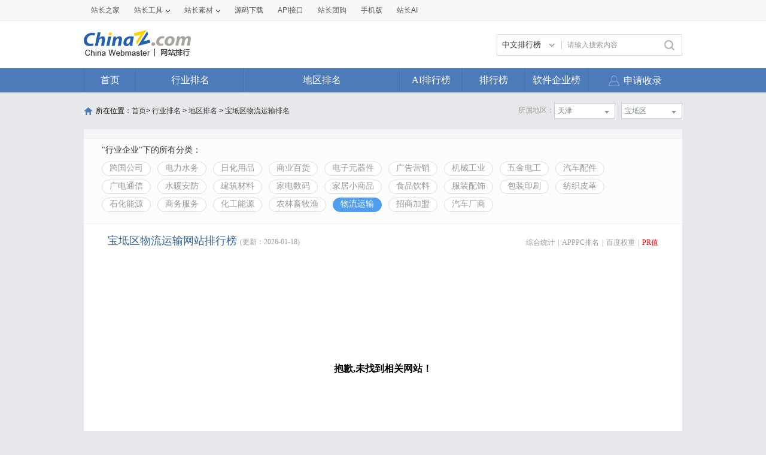

--- FILE ---
content_type: text/html; charset=utf-8
request_url: https://top.chinaz.com/hydq/qiye_wuliu/TianJin_BaoZuoQu_pr.html
body_size: 7884
content:

<!DOCTYPE html>
<html>
<head>
    <meta http-equiv="Content-Type" content="text/html; charset=utf-8">
    <title>宝坻区物流运输网站 - 宝坻区物流运输网站pr排名 - 网站排行榜</title>
    <meta name="keywords" content="pr宝坻区物流运输网站排名,pr宝坻区物流运输网站排行榜,pr宝坻区物流运输网站大全,pr宝坻区物流运输中文网站排名" />
    <meta name="description" content="pr宝坻区物流运输网站排名,根据网站的综合值按照不同的pr宝坻区物流运输网站进行筛选排名结果,通过筛选pr宝坻区物流运输网站可以看到每个pr宝坻区物流运输网站里面的网站排名优质的网站是哪些" />
    <link rel="stylesheet" type="text/css" href="https://top.chinaz.com/css/base.css">
    <script src="https://top.chinaz.com/js/jquery.min.js" type="text/jscript" language="javascript"></script>
    <script src="https://top.chinaz.com/js/jq-public.js" type="text/jscript" language="javascript"></script>
    <script src="https://top.chinaz.com/js/toppage.js?rd=20250610" type="text/jscript" language="javascript"></script>
    <script src="https://top.chinaz.com/js/layer/layer.js" type="text/jscript" language="javascript"></script>
    <script src="https://top.chinaz.com/js/device.min.js" type="text/jscript" language="javascript"></script>
    <script src="https://top.chinaz.com/js/Moblie.js" type="text/jscript" language="javascript"></script>

    <script class="CLASS42bc4e2f_b826_11e9_9ed0_18dbf2568723" src="https://a2put.chinaz.com/propagate.js"></script>
       <link rel="alternate" media="only screen and(max-width: 640px)" href="https://mtop.chinaz.com/hydq/qiye_wuliu/TianJin_BaoZuoQu_pr.html">
    

    <link rel="shortcut icon" type="image/x-ico" href="https://img.chinaz.com/2020/img/favicon.ico" />
    <script type="text/javascript" language="javascript">
        $(function () {
            var r = Math.ceil(Math.random() * 20);
            var s = Math.ceil(Math.random() * 20);
            $("#MVaneHead_01 > a").each(function (i) {
                if (i == r || s == i) {
                    $(this).addClass("spec");
                }
            });
        });
        function ReloadRandom() {
            var guid = $("randomLink").attr("val");
            $.post("/json/IndexHandler.ashx?rd=" + Math.random(), { action: "random", guid: guid }, function (msg) {
                $("#randomList").html(msg.str);
                $("#randomLink").attr("val", msg.guid)
            }, "json");
        }
    </script>
</head>

<body id="content">


	<div class="advertBox backfix" id="toolLeftImg">
        <script>propagate('s1693353963620413', getCurrentScript())</script>
    </div>
    <div class="TopPageHeadWrap">
        <div class="toolBar">
            <div class="TPmain">
                <!--topNav Star -->
                <div class="topNav clearfix">
                    <ul class="navList fl clearfix">
                        <li><div class="one"><a href="https://www.chinaz.com">站长之家</a></div></li>

                        <li>
                            <div class="one"><a href="https://tool.chinaz.com" target="_blank">站长工具<i class="icon"></i></a></div>
                            <div class="two">
                                <a href="https://apppc.chinaz.com/index.php" target="_blank">APPPC排名查询</a>
                                <a href="https://rank.chinaz.com" target="_blank">百度权重查询</a>
                                <a href="https://seo.chinaz.com" target="_blank">SEO概况查询</a>
                                <a href="https://link.chinaz.com" target="_blank">友情链接查询</a>
                                <a href="https://whois.chinaz.com" target="_blank">Whois信息查询</a>
                            </div>
                        </li>

                        <li>
                            <div class="one"><a href="https://sc.chinaz.com" target="_blank">站长素材<i class="icon"></i></a></div>
                            <div class="two">
                                <a href="https://font.chinaz.com/" target="_blank">字体下载</a>
                                <a href="https://sc.chinaz.com/jianli/" target="_blank">简历模板</a>
                                <a href="https://sc.chinaz.com/tupian/" target="_blank">高清图片</a>
                                <a href="https://sc.chinaz.com/shiliang/" target="_blank">矢量素材</a>
                                <a href="https://sc.chinaz.com/ppt/" target="_blank">PPT模板</a>
                                <a href="https://sc.chinaz.com/psd/" target="_blank">PSD素材</a>
                            </div>
                        </li>
                        <li><div class="one"><a href="https://down.chinaz.com" target="_blank">源码下载</a></div></li>
                        <li><div class="one"><a href="https://api.chinaz.com/ApiDetails/Top" target="_blank">API接口</a></div></li>
                        <li><div class="one"><a href="https://tuan.chinaz.com/" target="_blank">站长团购</a></div></li>
                        <li>
                            <a class="Tnone" target="_blank" href="https://mtop.chinaz.com/"><span>手机版</span></a>
                            <p class="Tntwo two"><img src="https://top.chinaz.com/images/phone.jpg" width="200" height="200"></p>
                        </li>
                        <li>
                            <div class="one"><a  target="_blank" href="https://ai.chinaz.com/"><span>站长AI</span></a></div>
</li>
                        <!--<li><div class="one"><a href="https://space.chinaz.com" target="_blank">站长专栏</a></div></li>-->
                        <!--<li class="watch"><div class="one"><a href="https://weibo.com/chinaz" target="_blank"><i class="icon"></i>关注我们</a></div></li>-->
                    </ul>
                    <div class="navUser fr" id="chinaz_topbar">
             
                    </div>
                </div>
                <!--topNav End -->
            </div>
        </div>
        <div class="ToplogoWrap clearfix">
            <div class="TPmain">
                <h1 class="Toplogo"><a href=""><img src="https://top.chinaz.com/images/top-logo.png"></a></h1>
                <div class="TopSearch">
                    <div class="select">
                        <div class="current">
                            <input type="hidden" id="seaTypeId" value="1">
                            <span>中文排行榜</span>
                            <i></i>
                        </div>
                        <div class="list">
                            <div class="box">
                                <div class="item" data-value="1">中文排行榜</div>
                                <div class="item" data-value="2">软件企业榜</div>
                                <div class="item" data-value="3">软件产品榜</div>
                            </div>
                        </div>
                    </div>
                    <input type="text" lang="请输入搜索内容" id="txtKeyWord" onblur="BlurKey()" onfocus="FucusKey()" class="Rtxt" value="请输入搜索内容" />
                    <input id="btnSearch" type="button" onclick="javascript:SearchKey();" class="Rbtn" />
                </div>
                <div class="fr mr25" style=" text-align:right; width:468px; ">
                    <!--<a href="https://tool.chinaz.com/ppb/ppbs11" target="_blank"><img src="https://stats.chinaz.com/tools_img/ppb468.gif" /></a>-->
                    <script>propagate('1333761443824144385', getCurrentScript());</script>
                </div>
            </div>
        </div>
        <!--ToolNavbar-begin-->
        <div style="overflow: hidden;" class="TopNav-showWrap" id="Navbar">
            <div class="TopNav-layout">
                <div class="TopNav-menu line">
                    <div class="TopNav-content container">
                        <div class="TopNav-Centbox">
                            <div class="TopNav-MenuItem TopNav-MenuItem-index">
                                <a class="menu-title $.current1" href="https://top.chinaz.com/">首页</a><div class="MenuItemCent" style=" padding-left:0;"><ul class="MenuItem-SubList"> <li class="SubItem-wp"><a class="TNMI-SubItem" href="https://top.chinaz.com/all/">网站总排名</a></li></ul></div>
                            </div>
                            <div class="TopNav-MenuItem TopNav-MenuItemThree">
                                <a class="menu-title" href="https://top.chinaz.com/hangye/">行业排名</a><div class="MenuItemCent leftbor"><ul class="MenuItem-SubList"> <li class="SubItem-wp"><a class="TNMI-SubItem" href="https://top.chinaz.com/hangye/index_shenghuo.html">生活服务</a></li> <li class="SubItem-wp"><a class="TNMI-SubItem" href="https://top.chinaz.com/hangye/index_zonghe.html">综合其他</a></li> <li class="SubItem-wp"><a class="TNMI-SubItem" href="https://top.chinaz.com/hangye/index_yule.html">休闲娱乐</a></li> <li class="SubItem-wp"><a class="TNMI-SubItem" href="https://top.chinaz.com/hangye/index_jiaoyu.html">教育文化</a></li> <li class="SubItem-wp"><a class="TNMI-SubItem" href="https://top.chinaz.com/hangye/index_qiye.html">行业企业</a></li> <li class="SubItem-wp"><a class="TNMI-SubItem" href="https://top.chinaz.com/hangye/index_wangluo.html">网络科技</a></li> <li class="SubItem-wp"><a class="TNMI-SubItem" href="https://top.chinaz.com/hangye/index_gov.html">政府组织</a></li> <li class="SubItem-wp"><a class="TNMI-SubItem" href="https://top.chinaz.com/hangye/index_shopping.html">购物网站</a></li> <li class="SubItem-wp"><a class="TNMI-SubItem" href="https://top.chinaz.com/hangye/index_news.html">新闻媒体</a></li> <li class="SubItem-wp"><a class="TNMI-SubItem" href="https://top.chinaz.com/hangye/index_jiaotonglvyou.html">交通旅游</a></li> <li class="SubItem-wp"><a class="TNMI-SubItem" href="https://top.chinaz.com/hangye/index_yiliao.html">医疗健康</a></li> <li class="SubItem-wp"><a class="TNMI-SubItem" href="https://top.chinaz.com/hangye/index_tiyu.html">体育健身</a></li></ul></div>
                            </div>
                            <div class="TopNav-MenuItem TopNav-MenuItemtwo">
                                <a class="menu-title" href="https://top.chinaz.com/diqu/">地区排名</a><div class="MenuItemCent"><ul class="MenuItem-SubList"><li class="SubItem-wp"><a class="TNMI-SubItem" href="https://top.chinaz.com/diqu/index_BeiJing.html">北京</a></li><li class="SubItem-wp"><a class="TNMI-SubItem" href="https://top.chinaz.com/diqu/index_ShangHai.html">上海</a></li><li class="SubItem-wp"><a class="TNMI-SubItem" href="https://top.chinaz.com/diqu/index_TianJin.html">天津</a></li><li class="SubItem-wp"><a class="TNMI-SubItem" href="https://top.chinaz.com/diqu/index_ZhongQing.html">重庆</a></li><li class="SubItem-wp"><a class="TNMI-SubItem" href="https://top.chinaz.com/diqu/index_HeiLongJiang.html">黑龙江</a></li><li class="SubItem-wp"><a class="TNMI-SubItem" href="https://top.chinaz.com/diqu/index_JiLin.html">吉林</a></li><li class="SubItem-wp"><a class="TNMI-SubItem" href="https://top.chinaz.com/diqu/index_LiaoNing.html">辽宁</a></li><li class="SubItem-wp"><a class="TNMI-SubItem" href="https://top.chinaz.com/diqu/index_NeiMengGu.html">内蒙古</a></li><li class="SubItem-wp"><a class="TNMI-SubItem" href="https://top.chinaz.com/diqu/index_HeBei.html">河北</a></li><li class="SubItem-wp"><a class="TNMI-SubItem" href="https://top.chinaz.com/diqu/index_ShanXi.html">山西</a></li><li class="SubItem-wp"><a class="TNMI-SubItem" href="https://top.chinaz.com/diqu/index_ShaanXi.html">陕西</a></li><li class="SubItem-wp"><a class="TNMI-SubItem" href="https://top.chinaz.com/diqu/index_ShanDong.html">山东</a></li><li class="SubItem-wp"><a class="TNMI-SubItem" href="https://top.chinaz.com/diqu/index_XinJiang.html">新疆</a></li><li class="SubItem-wp"><a class="TNMI-SubItem" href="https://top.chinaz.com/diqu/index_XiCang.html">西藏</a></li><li class="SubItem-wp"><a class="TNMI-SubItem" href="https://top.chinaz.com/diqu/index_QingHai.html">青海</a></li><li class="SubItem-wp"><a class="TNMI-SubItem" href="https://top.chinaz.com/diqu/index_GanSu.html">甘肃</a></li><li class="SubItem-wp"><a class="TNMI-SubItem" href="https://top.chinaz.com/diqu/index_NingXia.html">宁夏</a></li><li class="SubItem-wp"><a class="TNMI-SubItem" href="https://top.chinaz.com/diqu/index_HeNan.html">河南</a></li><li class="SubItem-wp"><a class="TNMI-SubItem" href="https://top.chinaz.com/diqu/index_JiangSu.html">江苏</a></li><li class="SubItem-wp"><a class="TNMI-SubItem" href="https://top.chinaz.com/diqu/index_HuBei.html">湖北</a></li><li class="SubItem-wp"><a class="TNMI-SubItem" href="https://top.chinaz.com/diqu/index_ZheJiang.html">浙江</a></li><li class="SubItem-wp"><a class="TNMI-SubItem" href="https://top.chinaz.com/diqu/index_AnHui.html">安徽</a></li><li class="SubItem-wp"><a class="TNMI-SubItem" href="https://top.chinaz.com/diqu/index_FuJian.html">福建</a></li><li class="SubItem-wp"><a class="TNMI-SubItem" href="https://top.chinaz.com/diqu/index_JiangXi.html">江西</a></li><li class="SubItem-wp"><a class="TNMI-SubItem" href="https://top.chinaz.com/diqu/index_HuNan.html">湖南</a></li><li class="SubItem-wp"><a class="TNMI-SubItem" href="https://top.chinaz.com/diqu/index_GuiZhou.html">贵州</a></li><li class="SubItem-wp"><a class="TNMI-SubItem" href="https://top.chinaz.com/diqu/index_SiChuan.html">四川</a></li><li class="SubItem-wp"><a class="TNMI-SubItem" href="https://top.chinaz.com/diqu/index_GuangDong.html">广东</a></li><li class="SubItem-wp"><a class="TNMI-SubItem" href="https://top.chinaz.com/diqu/index_YunNan.html">云南</a></li><li class="SubItem-wp"><a class="TNMI-SubItem" href="https://top.chinaz.com/diqu/index_GuangXi.html">广西</a></li><li class="SubItem-wp"><a class="TNMI-SubItem" href="https://top.chinaz.com/diqu/index_HaiNan.html">海南</a></li><li class="SubItem-wp"><a class="TNMI-SubItem" href="https://top.chinaz.com/diqu/index_XiangGang.html">香港</a></li><li class="SubItem-wp"><a class="TNMI-SubItem" href="https://top.chinaz.com/diqu/index_AoMen.html">澳门</a></li><li class="SubItem-wp"><a class="TNMI-SubItem" href="https://top.chinaz.com/diqu/index_TaiWan.html">台湾</a></li><li class="SubItem-wp"><a class="TNMI-SubItem" href="https://top.chinaz.com/diqu/index_HaiWai.html">海外</a></li></ul></div>
                            </div>
								<div class="TopNav-MenuItem TopNav-MenuItemOne">
                                <a class="menu-title" href="https://top.chinaz.com/alltop/">AI排行榜</a>
                                <div class="MenuItemCent" style=" padding-left:0;">
                                    <ul class="MenuItem-SubList">
                                        <li class="SubItem-wp"><a class="TNMI-SubItem" href="https://app.aibase.com/zh/best-ai-tools">全球排行榜</a></li>
                                        <li class="SubItem-wp"><a class="TNMI-SubItem" href="https://app.aibase.com/zh/tools">AI工具导航</a></li>
                                        <li class="SubItem-wp"><a class="TNMI-SubItem" href="https://news.aibase.com/zh">AI资讯</a></li>
                                        <li class="SubItem-wp"><a class="TNMI-SubItem" href="https://model.aibase.com/zh/llm">AI模型库</a></li>
                                        <li class="SubItem-wp"><a class="TNMI-SubItem" href="https://mcp.aibase.com/zh/ranking">MCP排行榜</a></li>
                                        <li class="SubItem-wp"><a class="TNMI-SubItem" href="https://model.aibase.com/zh/arena">大模型竞技场</a></li>
                                        <li class="SubItem-wp"><a class="TNMI-SubItem" href="https://model.aibase.com/zh/calculator">模型费用计算器</a></li>
                                    </ul>
                                </div>
                            </div>
                            <div class="TopNav-MenuItem TopNav-MenuItemOne">
                                <a class="menu-title" href="https://top.chinaz.com/alltop/">排行榜</a>
                                <div class="MenuItemCent" style=" padding-left:0;">
                                    <ul class="MenuItem-SubList">
                                        <li class="SubItem-wp"><a class="TNMI-SubItem" href="https://top.chinaz.com/diqutop/">地区排行榜</a></li>
                                        <li class="SubItem-wp"><a class="TNMI-SubItem" href="https://top.chinaz.com/hangyetop/">行业排行榜</a></li>
                                        <li class="SubItem-wp"><a class="TNMI-SubItem" href="https://top.chinaz.com/waptop/">移动排行榜</a></li>
                                        <li class="SubItem-wp"><a class="TNMI-SubItem" href="https://top.chinaz.com/gongsi/">公司排行榜</a></li>
                                        <li class="SubItem-wp"><a class="TNMI-SubItem" href="https://alexa.chinaz.com/Global/">全球排行榜</a></li>
                                    </ul>
                                </div>
                            </div>
						
                            <div class="TopNav-MenuItem TopNav-MenuItemFour">
                                <a class="menu-title" href="https://top.chinaz.com/qiye/">软件企业榜</a>
                                <div class="MenuItemCent" style=" padding-left:0;">
                                    <ul class="MenuItem-SubList">
                                        <li class="SubItem-wp"><a class="TNMI-SubItem" href="https://top.chinaz.com/qiye/">软件企业榜</a></li>
                                        <li class="SubItem-wp"><a class="TNMI-SubItem" href="https://top.chinaz.com/qiye/cp.html">软件产品榜</a></li>
                                    </ul>
                                </div>
                            </div>
                            <div class="menu-right-section rightnav fr">
                                <ul class="menu-right-list">
                                    <li class="menu-right-list-item user-center">
                                        <a href="https://topuser.chinaz.com/shoulu.aspx" class="menu-right-list-link">
                                            <span class="item-icon"></span>
                                            <span class="item-name">申请收录</span>
                                        </a>
                                    </li>
                                </ul>
                            </div>
                        </div>
                    </div>
                </div>
            </div>
        </div> <!--ToolNavbar-end-->
    </div>
    <div class="gotop hide" id="gotop">
        <a class="cz-weixin" style=" display:none;" href="javascript:;"></a>
        <a class="feedback" onclick="window.open('https://wpa.qq.com/msgrd?v=3&uin=3051514&site=qq&menu=yes', '_blank', 'height=544, width=644,toolbar=no,scrollbars=no,menubar=no,status=no');return false;" target="_blank"></a> <a class="go" href="javascript:;"></a>
    </div>
    <!--TopPageHeadWrap-begin-->
    <div class="Wrapper TopIndexCentWrap pt10">
        <link rel="stylesheet" type="text/css" href="https://top.chinaz.com/css/AreaList.css">
<!--TopPlaceWrap-begin-->
<div class="TopPlaceWrap clearfix">
    <p class="TopPlace-left"><span class="ico-plhome"></span>所在位置：<a href="https://top.chinaz.com/index.html">首页</a>&gt; <a href="https://top.chinaz.com/hangye/">行业排名</a> &gt; <a href="https://top.chinaz.com/diqu/">地区排名</a>  > <a href="/hydq/qiye_wuliu/TianJin_BaoZuoQu_pr.html">宝坻区物流运输排名</a></p>
    <div class="TopPlace-right">
            <div class="MainCate-choese ToolChoese">
                <div class="MainCateW-choese SearChoeseWrap">
                    <div class="MainCateW-cont SearChoese">宝坻区</div>
                    <span class="MCicon-drop-down"></span><ul class="MainCateC-down SearChoese-show" style="display: none;"></ul>
                    <ul class="MainCateC-down SearChoese-show" style="display: none;">
                        <li><a href="https://top.chinaz.com/hydq/qiye_wuliu/TianJin_pr.html" val="">全部类型</a></li>
                            <li><a href="https://top.chinaz.com/hydq/qiye_wuliu/TianJin_HePingQu_pr.html" val="">和平区</a></li>
                            <li><a href="https://top.chinaz.com/hydq/qiye_wuliu/TianJin_HeXiQu_pr.html" val="">河西区</a></li>
                            <li><a href="https://top.chinaz.com/hydq/qiye_wuliu/TianJin_NanKaiQu_pr.html" val="">南开区</a></li>
                            <li><a href="https://top.chinaz.com/hydq/qiye_wuliu/TianJin_HeDongQu_pr.html" val="">河东区</a></li>
                            <li><a href="https://top.chinaz.com/hydq/qiye_wuliu/TianJin_HeBeiQu_pr.html" val="">河北区</a></li>
                            <li><a href="https://top.chinaz.com/hydq/qiye_wuliu/TianJin_HongQiaoQu_pr.html" val="">红桥区</a></li>
                            <li><a href="https://top.chinaz.com/hydq/qiye_wuliu/TianJin_DongLiQu_pr.html" val="">东丽区</a></li>
                            <li><a href="https://top.chinaz.com/hydq/qiye_wuliu/TianJin_JinNanQu_pr.html" val="">津南区</a></li>
                            <li><a href="https://top.chinaz.com/hydq/qiye_wuliu/TianJin_XiQingQu_pr.html" val="">西青区</a></li>
                            <li><a href="https://top.chinaz.com/hydq/qiye_wuliu/TianJin_BeiChenQu_pr.html" val="">北辰区</a></li>
                            <li><a href="https://top.chinaz.com/hydq/qiye_wuliu/TianJin_BinHaiXinQu_pr.html" val="">滨海新区</a></li>
                            <li><a href="https://top.chinaz.com/hydq/qiye_wuliu/TianJin_WuQingQu_pr.html" val="">武清区</a></li>
                            <li><a href="https://top.chinaz.com/hydq/qiye_wuliu/TianJin_BaoZuoQu_pr.html" val="">宝坻区</a></li>
                            <li><a href="https://top.chinaz.com/hydq/qiye_wuliu/TianJin_JiXian_pr.html" val="">蓟县</a></li>
                            <li><a href="https://top.chinaz.com/hydq/qiye_wuliu/TianJin_NingHeXian_pr.html" val="">宁河县</a></li>
                            <li><a href="https://top.chinaz.com/hydq/qiye_wuliu/TianJin_JingHaiXian_pr.html" val="">静海县</a></li>
                    </ul>
                </div>
            </div>
            <div class="MainCate-choese ToolChoese mr10">
                <div class="MainCateW-choese SearChoeseWrap">
                    <div class="MainCateW-cont SearChoese">天津</div>
                    <span class="MCicon-drop-down"></span>
                    <ul class="MainCateC-down SearChoese-show" style="display: none;">
                        <li><a href="https://top.chinaz.com/hangye/index_qiye_wuliu_pr.html" val="">全部类型</a></li>
                            <li><a href="https://top.chinaz.com/hydq/qiye_wuliu/BeiJing_pr.html" val="">北京</a></li>
                            <li><a href="https://top.chinaz.com/hydq/qiye_wuliu/GuangDong_pr.html" val="">广东</a></li>
                            <li><a href="https://top.chinaz.com/hydq/qiye_wuliu/ShangHai_pr.html" val="">上海</a></li>
                            <li><a href="https://top.chinaz.com/hydq/qiye_wuliu/JiangSu_pr.html" val="">江苏</a></li>
                            <li><a href="https://top.chinaz.com/hydq/qiye_wuliu/ZheJiang_pr.html" val="">浙江</a></li>
                            <li><a href="https://top.chinaz.com/hydq/qiye_wuliu/ShanDong_pr.html" val="">山东</a></li>
                            <li><a href="https://top.chinaz.com/hydq/qiye_wuliu/FuJian_pr.html" val="">福建</a></li>
                            <li><a href="https://top.chinaz.com/hydq/qiye_wuliu/SiChuan_pr.html" val="">四川</a></li>
                            <li><a href="https://top.chinaz.com/hydq/qiye_wuliu/HeNan_pr.html" val="">河南</a></li>
                            <li><a href="https://top.chinaz.com/hydq/qiye_wuliu/HuBei_pr.html" val="">湖北</a></li>
                            <li><a href="https://top.chinaz.com/hydq/qiye_wuliu/AnHui_pr.html" val="">安徽</a></li>
                            <li><a href="https://top.chinaz.com/hydq/qiye_wuliu/HuNan_pr.html" val="">湖南</a></li>
                            <li><a href="https://top.chinaz.com/hydq/qiye_wuliu/HeBei_pr.html" val="">河北</a></li>
                            <li><a href="https://top.chinaz.com/hydq/qiye_wuliu/ShaanXi_pr.html" val="">陕西</a></li>
                            <li><a href="https://top.chinaz.com/hydq/qiye_wuliu/ZhongQing_pr.html" val="">重庆</a></li>
                            <li><a href="https://top.chinaz.com/hydq/qiye_wuliu/LiaoNing_pr.html" val="">辽宁</a></li>
                            <li><a href="https://top.chinaz.com/hydq/qiye_wuliu/JiangXi_pr.html" val="">江西</a></li>
                            <li><a href="https://top.chinaz.com/hydq/qiye_wuliu/JiLin_pr.html" val="">吉林</a></li>
                            <li><a href="https://top.chinaz.com/hydq/qiye_wuliu/TianJin_pr.html" val="">天津</a></li>
                            <li><a href="https://top.chinaz.com/hydq/qiye_wuliu/YunNan_pr.html" val="">云南</a></li>
                            <li><a href="https://top.chinaz.com/hydq/qiye_wuliu/ShanXi_pr.html" val="">山西</a></li>
                            <li><a href="https://top.chinaz.com/hydq/qiye_wuliu/GuangXi_pr.html" val="">广西</a></li>
                            <li><a href="https://top.chinaz.com/hydq/qiye_wuliu/HaiNan_pr.html" val="">海南</a></li>
                            <li><a href="https://top.chinaz.com/hydq/qiye_wuliu/HeiLongJiang_pr.html" val="">黑龙江</a></li>
                            <li><a href="https://top.chinaz.com/hydq/qiye_wuliu/GuiZhou_pr.html" val="">贵州</a></li>
                            <li><a href="https://top.chinaz.com/hydq/qiye_wuliu/HaiWai_pr.html" val="">海外</a></li>
                            <li><a href="https://top.chinaz.com/hydq/qiye_wuliu/GanSu_pr.html" val="">甘肃</a></li>
                            <li><a href="https://top.chinaz.com/hydq/qiye_wuliu/NeiMengGu_pr.html" val="">内蒙古</a></li>
                            <li><a href="https://top.chinaz.com/hydq/qiye_wuliu/XiangGang_pr.html" val="">香港</a></li>
                            <li><a href="https://top.chinaz.com/hydq/qiye_wuliu/XinJiang_pr.html" val="">新疆</a></li>
                            <li><a href="https://top.chinaz.com/hydq/qiye_wuliu/QingHai_pr.html" val="">青海</a></li>
                            <li><a href="https://top.chinaz.com/hydq/qiye_wuliu/TaiWan_pr.html" val="">台湾</a></li>
                            <li><a href="https://top.chinaz.com/hydq/qiye_wuliu/NingXia_pr.html" val="">宁夏</a></li>
                            <li><a href="https://top.chinaz.com/hydq/qiye_wuliu/XiCang_pr.html" val="">西藏</a></li>
                            <li><a href="https://top.chinaz.com/hydq/qiye_wuliu/AoMen_pr.html" val="">澳门</a></li>
                    </ul>
                </div>
            </div>
            <strong class="CateTit fr col-gray">所属地区：</strong>

    </div>
</div>
<!--TopPlaceWrap-begin-->
<div class='adboxnew'>
    <div class='adpicnew'>
        <script>propagate('1334019040422662146', getCurrentScript());</script>
    </div>
    <div class='adpicnew'>
        <script>propagate('1334412581372170241', getCurrentScript());</script>
    </div>
</div>
<!--TopListCent-end-->
<div class="TopListCent">
    <!--TopListCent-Head-begin-->
    <div class="TopListCent-Head">
        <p class="Headtitle">&quot;行业企业&quot;下的所有分类：</p>
        <div class="HeadFilter clearfix">
                        <a href="https://top.chinaz.com/hydq/qiye_kuaguogongsi/TianJin_BaoZuoQu_pr.html" class="">跨国公司</a>
                        <a href="https://top.chinaz.com/hydq/qiye_shuidian/TianJin_BaoZuoQu_pr.html" class="">电力水务</a>
                        <a href="https://top.chinaz.com/hydq/qiye_rihua/TianJin_BaoZuoQu_pr.html" class="">日化用品</a>
                        <a href="https://top.chinaz.com/hydq/qiye_baihuo/TianJin_BaoZuoQu_pr.html" class="">商业百货</a>
                        <a href="https://top.chinaz.com/hydq/qiye_dianzi/TianJin_BaoZuoQu_pr.html" class="">电子元器件</a>
                        <a href="https://top.chinaz.com/hydq/qiye_guanggaoyingxiao/TianJin_BaoZuoQu_pr.html" class="">广告营销</a>
                        <a href="https://top.chinaz.com/hydq/qiye_jixie/TianJin_BaoZuoQu_pr.html" class="">机械工业</a>
                        <a href="https://top.chinaz.com/hydq/qiye_wujin/TianJin_BaoZuoQu_pr.html" class="">五金电工</a>
                        <a href="https://top.chinaz.com/hydq/qiye_peijian/TianJin_BaoZuoQu_pr.html" class="">汽车配件</a>
                        <a href="https://top.chinaz.com/hydq/qiye_guangdian/TianJin_BaoZuoQu_pr.html" class="">广电通信</a>
                        <a href="https://top.chinaz.com/hydq/qiye_shuinuan/TianJin_BaoZuoQu_pr.html" class="">水暖安防</a>
                        <a href="https://top.chinaz.com/hydq/qiye_jianzhu/TianJin_BaoZuoQu_pr.html" class="">建筑材料</a>
                        <a href="https://top.chinaz.com/hydq/qiye_jiadian/TianJin_BaoZuoQu_pr.html" class="">家电数码</a>
                        <a href="https://top.chinaz.com/hydq/qiye_jiaju/TianJin_BaoZuoQu_pr.html" class="">家居小商品</a>
                        <a href="https://top.chinaz.com/hydq/qiye_shipin/TianJin_BaoZuoQu_pr.html" class="">食品饮料</a>
                        <a href="https://top.chinaz.com/hydq/qiye_fushi/TianJin_BaoZuoQu_pr.html" class="">服装配饰</a>
                        <a href="https://top.chinaz.com/hydq/qiye_yinshua/TianJin_BaoZuoQu_pr.html" class="">包装印刷</a>
                        <a href="https://top.chinaz.com/hydq/qiye_fangzhi/TianJin_BaoZuoQu_pr.html" class="">纺织皮革</a>
                        <a href="https://top.chinaz.com/hydq/qiye_shihua/TianJin_BaoZuoQu_pr.html" class="">石化能源</a>
                        <a href="https://top.chinaz.com/hydq/qiye_shangwu/TianJin_BaoZuoQu_pr.html" class="">商务服务</a>
                        <a href="https://top.chinaz.com/hydq/qiye_huagong/TianJin_BaoZuoQu_pr.html" class="">化工能源</a>
                        <a href="https://top.chinaz.com/hydq/qiye_nongye/TianJin_BaoZuoQu_pr.html" class="">农林畜牧渔</a>
                        <a href="https://top.chinaz.com/hydq/qiye_wuliu/TianJin_BaoZuoQu_pr.html" class="HFcurt">物流运输</a>
                        <a href="https://top.chinaz.com/hydq/qiye_zhaoshang/TianJin_BaoZuoQu_pr.html" class="">招商加盟</a>
                        <a href="https://top.chinaz.com/hydq/qiye_qichechangshang/TianJin_BaoZuoQu_pr.html" class="">汽车厂商</a>
        </div>
    </div>
    <!--TopListCent-Head-end-->
    <!--TopListCent-listWrap-begin-->
    <div class="TopListCent-listWrap">
        <div class="lsitHead">
            <p class="lHead-left fl"><span class="titword">宝坻区物流运输网站排行榜</span><span class="col-gray">(更新：2026-01-18)</span></p>
            <div class="lHead-right fr _pr">
                <a href="https://top.chinaz.com/hydq/qiye_wuliu/TianJin_BaoZuoQu.html" class="">综合统计</a><i>|</i><a href="https://top.chinaz.com/hydq/qiye_wuliu/TianJin_BaoZuoQu_alexa.html" class=" ">APPPC排名</a><i>|</i><a href="https://top.chinaz.com/hydq/qiye_wuliu/TianJin_BaoZuoQu_br.html" class=" ">百度权重</a><i>|</i><a href="https://top.chinaz.com/hydq/qiye_wuliu/TianJin_BaoZuoQu_pr.html" class="tagCurt">PR值</a>
            </div>
        </div>
                    <div class="emptyCss">抱歉,未找到相关网站！</div>
                        <div class="TPageCent-TMain07 mb30">
                            <h4 class="TMain07-head">随便看看</h4>
                            <ul class="TMain07-ImgList SimSun clearfix">
                                    <li><a href="/site_www.askci.com.html" class="ImgList"><img src="//topimg.chinaz.net/WebSiteimages/wwwaskcicom/ea85c5a7-ff35-4004-83ec-eb98de6c5251_2012_s.png" onerror="this.src='//topimg.chinaz.net/WebSiteimages/nothing.png'"></a><a href="/site_www.askci.com.html" class="TxtList">中商情报网</a></li>
                                    <li><a href="/Html/site_anrei.com.cn.html" class="ImgList"><img src="//topimg.chinaz.net/WebSiteimages/anreicomcn/a6dd099e-6d84-44b5-b348-db0b8af01371_2025_s.jpg" onerror="this.src='//topimg.chinaz.net/WebSiteimages/nothing.png'"></a><a href="/Html/site_anrei.com.cn.html" class="TxtList">安瑞医疗器械</a></li>
                                    <li><a href="/site_www.1000zhu.com.html" class="ImgList"><img src="//topimg.chinaz.net/WebSiteimages/www1000zhucom/e84c9aa8-bedd-428d-9234-cc45117d4baf_2013_s.png" onerror="this.src='//topimg.chinaz.net/WebSiteimages/nothing.png'"></a><a href="/site_www.1000zhu.com.html" class="TxtList">千助北京网站建设公司</a></li>
                                    <li><a href="/Html/site_52help.net.html" class="ImgList"><img src="//topimg.chinaz.net/WebSiteimages/52helpnet/a31ed722-b39d-4da0-98d5-b9b107b8b6cd_2025_s.jpg" onerror="this.src='//topimg.chinaz.net/WebSiteimages/nothing.png'"></a><a href="/Html/site_52help.net.html" class="TxtList">我爱帮助网</a></li>
                                    <li><a href="/Html/site_zuoyou-sofa.com.html" class="ImgList"><img src="//topimg.chinaz.net/WebSiteimages/wwwzuoyou-sofacom/1c3158f7-a630-4a6e-a141-f56c10227aca_2015_s.png" onerror="this.src='//topimg.chinaz.net/WebSiteimages/nothing.png'"></a><a href="/Html/site_zuoyou-sofa.com.html" class="TxtList">左右沙发</a></li>
                                    <li><a href="/Html/site_shuicao.cc.html" class="ImgList"><img src="//topimg.chinaz.net/WebSiteimages/shuicaocc/f3bb8101-0128-4390-9ab1-5edc3f9f6554_2016_s.png" onerror="this.src='//topimg.chinaz.net/WebSiteimages/nothing.png'"></a><a href="/Html/site_shuicao.cc.html" class="TxtList">龙巅水草</a></li>
                                    <li><a href="/site_www.continental-tires.cn.html" class="ImgList"><img src="//topimg.chinaz.net/WebSiteimages/wwwcontinental-tirescn/764e559e-9524-4c1c-a878-8e57588a52eb_2018_s.png" onerror="this.src='//topimg.chinaz.net/WebSiteimages/nothing.png'"></a><a href="/site_www.continental-tires.cn.html" class="TxtList">马牌轮胎中国官网</a></li>
                                    <li><a href="/Html/site_hkbu.edu.hk.html" class="ImgList"><img src="//topimg.chinaz.net/WebSiteimages/hkbueduhk/f41ed3db-76dd-4073-9a68-7d6c56553ff2_2015_s.png" onerror="this.src='//topimg.chinaz.net/WebSiteimages/nothing.png'"></a><a href="/Html/site_hkbu.edu.hk.html" class="TxtList">香港浸会大学</a></li>
                                    <li><a href="/Html/site_huaxiahaobo.com.html" class="ImgList"><img src="//topimg.chinaz.net/WebSiteimages/huaxiahaobocom/23b8fdc9-1073-4ca8-a9f3-448ec2d2cf89_2025_s.jpg" onerror="this.src='//topimg.chinaz.net/WebSiteimages/nothing.png'"></a><a href="/Html/site_huaxiahaobo.com.html" class="TxtList">华夏浩博传媒广告有限责任公司</a></li>
                                    <li><a href="/Html/site_siyaoetg.com.html" class="ImgList"><img src="//topimg.chinaz.net/WebSiteimages/siyaoetgcom/cc491798-982b-41fc-b8b8-2df3667652bc_2025_s.jpg" onerror="this.src='//topimg.chinaz.net/WebSiteimages/nothing.png'"></a><a href="/Html/site_siyaoetg.com.html" class="TxtList">上海思姚教育科技集团</a></li>
                            </ul>
                        </div>

        <div class="ListPageWrap">
            
        </div>
    </div>
    <!--TopListCent-listWrap-end-->
</div>
<!--TopListCent-end-->

    </div>
    <script language="javascript">
<!--
        if (top.location !== self.location) {
            top.location = self.location;
        }
//-->
    </script>
    <!--TPfooterWrap-end-->
    ﻿
    <script src="https://top.chinaz.com/js/uc1.js" type="text/javascript"></script>
    <div class="TPfooterWrap">
        <div class="TPfooter">
            <div class="TPmain">
                <p>
                    <a href="https://www.chinaz.com/aboutus/index.html" target="_blank">关于站长之家</a> -
                    <a href="https://ww.chinaz.com/aboutus/contact.php?from=news" target="_blank">联系我们</a> -
                    <a href="https://www.chinaz.com/aboutus/ad.html" target="_blank">广告服务</a> -
                    <a href="https://www.chinaz.com/aboutus/link.html" target="_blank">友情链接</a> -
                    <a href="https://www.chinaz.com/aboutus/announce.html" target="_blank">版权声明</a> -
                    <a href="https://www.chinaz.com/aboutus/join.html" target="_blank">人才招聘</a> -
                    <a href="https://www.chinaz.com/aboutus/events.html" target="_blank">网站动态</a> -
                    <a href="https://www.chinaz.com/aboutus/help.html" target="_blank">帮助</a> -
                    <!--<a href="#">iPhone客户端</a>-<a href="#">Android客户端</a>- --><a href="https://mtop.chinaz.com" target="_blank">手机版</a>
                </p>
                <p>
                    ©CopyRight 2002-2026 CHINAZ.COM Inc All Rights Reserved. 站长之家 版权所有&nbsp;&nbsp;
                    <SCRIPT language=javascript src="https://top.chinaz.com/js/cnzzjs.js"></SCRIPT>
                </p>

            </div>
        </div>
    </div>
	
    <!--TPfooterWrap-end-->
    

</body>
</html> 